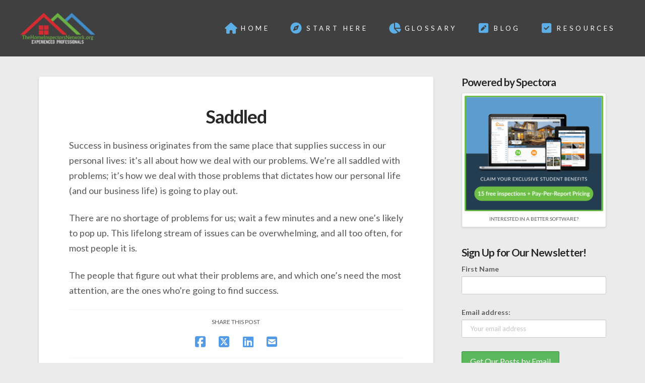

--- FILE ---
content_type: text/html; charset=UTF-8
request_url: https://www.thehomeinspectorsnetwork.org/saddled/
body_size: 85084
content:
<!DOCTYPE html>
<html class="no-js" lang="en-US">
<head>
<meta charset="UTF-8">
<meta name="viewport" content="width=device-width, initial-scale=1.0">
<link rel="pingback" href="https://www.thehomeinspectorsnetwork.org/xmlrpc.php">
<title>Saddled | The Home Inspectors Network</title>
<meta name='robots' content='max-image-preview:large' />
	<style>img:is([sizes="auto" i], [sizes^="auto," i]) { contain-intrinsic-size: 3000px 1500px }</style>
	<link rel="alternate" type="application/rss+xml" title="The Home Inspectors Network &raquo; Feed" href="https://www.thehomeinspectorsnetwork.org/feed/" />
<link rel="alternate" type="application/rss+xml" title="The Home Inspectors Network &raquo; Comments Feed" href="https://www.thehomeinspectorsnetwork.org/comments/feed/" />
<link rel="alternate" type="application/rss+xml" title="The Home Inspectors Network &raquo; Saddled Comments Feed" href="https://www.thehomeinspectorsnetwork.org/saddled/feed/" />
<script type="text/javascript">
/* <![CDATA[ */
window._wpemojiSettings = {"baseUrl":"https:\/\/s.w.org\/images\/core\/emoji\/15.1.0\/72x72\/","ext":".png","svgUrl":"https:\/\/s.w.org\/images\/core\/emoji\/15.1.0\/svg\/","svgExt":".svg","source":{"concatemoji":"https:\/\/www.thehomeinspectorsnetwork.org\/wp-includes\/js\/wp-emoji-release.min.js?ver=6.8.1"}};
/*! This file is auto-generated */
!function(i,n){var o,s,e;function c(e){try{var t={supportTests:e,timestamp:(new Date).valueOf()};sessionStorage.setItem(o,JSON.stringify(t))}catch(e){}}function p(e,t,n){e.clearRect(0,0,e.canvas.width,e.canvas.height),e.fillText(t,0,0);var t=new Uint32Array(e.getImageData(0,0,e.canvas.width,e.canvas.height).data),r=(e.clearRect(0,0,e.canvas.width,e.canvas.height),e.fillText(n,0,0),new Uint32Array(e.getImageData(0,0,e.canvas.width,e.canvas.height).data));return t.every(function(e,t){return e===r[t]})}function u(e,t,n){switch(t){case"flag":return n(e,"\ud83c\udff3\ufe0f\u200d\u26a7\ufe0f","\ud83c\udff3\ufe0f\u200b\u26a7\ufe0f")?!1:!n(e,"\ud83c\uddfa\ud83c\uddf3","\ud83c\uddfa\u200b\ud83c\uddf3")&&!n(e,"\ud83c\udff4\udb40\udc67\udb40\udc62\udb40\udc65\udb40\udc6e\udb40\udc67\udb40\udc7f","\ud83c\udff4\u200b\udb40\udc67\u200b\udb40\udc62\u200b\udb40\udc65\u200b\udb40\udc6e\u200b\udb40\udc67\u200b\udb40\udc7f");case"emoji":return!n(e,"\ud83d\udc26\u200d\ud83d\udd25","\ud83d\udc26\u200b\ud83d\udd25")}return!1}function f(e,t,n){var r="undefined"!=typeof WorkerGlobalScope&&self instanceof WorkerGlobalScope?new OffscreenCanvas(300,150):i.createElement("canvas"),a=r.getContext("2d",{willReadFrequently:!0}),o=(a.textBaseline="top",a.font="600 32px Arial",{});return e.forEach(function(e){o[e]=t(a,e,n)}),o}function t(e){var t=i.createElement("script");t.src=e,t.defer=!0,i.head.appendChild(t)}"undefined"!=typeof Promise&&(o="wpEmojiSettingsSupports",s=["flag","emoji"],n.supports={everything:!0,everythingExceptFlag:!0},e=new Promise(function(e){i.addEventListener("DOMContentLoaded",e,{once:!0})}),new Promise(function(t){var n=function(){try{var e=JSON.parse(sessionStorage.getItem(o));if("object"==typeof e&&"number"==typeof e.timestamp&&(new Date).valueOf()<e.timestamp+604800&&"object"==typeof e.supportTests)return e.supportTests}catch(e){}return null}();if(!n){if("undefined"!=typeof Worker&&"undefined"!=typeof OffscreenCanvas&&"undefined"!=typeof URL&&URL.createObjectURL&&"undefined"!=typeof Blob)try{var e="postMessage("+f.toString()+"("+[JSON.stringify(s),u.toString(),p.toString()].join(",")+"));",r=new Blob([e],{type:"text/javascript"}),a=new Worker(URL.createObjectURL(r),{name:"wpTestEmojiSupports"});return void(a.onmessage=function(e){c(n=e.data),a.terminate(),t(n)})}catch(e){}c(n=f(s,u,p))}t(n)}).then(function(e){for(var t in e)n.supports[t]=e[t],n.supports.everything=n.supports.everything&&n.supports[t],"flag"!==t&&(n.supports.everythingExceptFlag=n.supports.everythingExceptFlag&&n.supports[t]);n.supports.everythingExceptFlag=n.supports.everythingExceptFlag&&!n.supports.flag,n.DOMReady=!1,n.readyCallback=function(){n.DOMReady=!0}}).then(function(){return e}).then(function(){var e;n.supports.everything||(n.readyCallback(),(e=n.source||{}).concatemoji?t(e.concatemoji):e.wpemoji&&e.twemoji&&(t(e.twemoji),t(e.wpemoji)))}))}((window,document),window._wpemojiSettings);
/* ]]> */
</script>
<link rel='stylesheet' id='pmb_common-css' href='https://www.thehomeinspectorsnetwork.org/wp-content/plugins/print-my-blog/assets/styles/pmb-common.css?ver=1767304167' type='text/css' media='all' />
<style id='wp-emoji-styles-inline-css' type='text/css'>

	img.wp-smiley, img.emoji {
		display: inline !important;
		border: none !important;
		box-shadow: none !important;
		height: 1em !important;
		width: 1em !important;
		margin: 0 0.07em !important;
		vertical-align: -0.1em !important;
		background: none !important;
		padding: 0 !important;
	}
</style>
<link rel='stylesheet' id='wp-block-library-css' href='https://www.thehomeinspectorsnetwork.org/wp-includes/css/dist/block-library/style.min.css?ver=6.8.1' type='text/css' media='all' />
<style id='wp-block-library-theme-inline-css' type='text/css'>
.wp-block-audio :where(figcaption){color:#555;font-size:13px;text-align:center}.is-dark-theme .wp-block-audio :where(figcaption){color:#ffffffa6}.wp-block-audio{margin:0 0 1em}.wp-block-code{border:1px solid #ccc;border-radius:4px;font-family:Menlo,Consolas,monaco,monospace;padding:.8em 1em}.wp-block-embed :where(figcaption){color:#555;font-size:13px;text-align:center}.is-dark-theme .wp-block-embed :where(figcaption){color:#ffffffa6}.wp-block-embed{margin:0 0 1em}.blocks-gallery-caption{color:#555;font-size:13px;text-align:center}.is-dark-theme .blocks-gallery-caption{color:#ffffffa6}:root :where(.wp-block-image figcaption){color:#555;font-size:13px;text-align:center}.is-dark-theme :root :where(.wp-block-image figcaption){color:#ffffffa6}.wp-block-image{margin:0 0 1em}.wp-block-pullquote{border-bottom:4px solid;border-top:4px solid;color:currentColor;margin-bottom:1.75em}.wp-block-pullquote cite,.wp-block-pullquote footer,.wp-block-pullquote__citation{color:currentColor;font-size:.8125em;font-style:normal;text-transform:uppercase}.wp-block-quote{border-left:.25em solid;margin:0 0 1.75em;padding-left:1em}.wp-block-quote cite,.wp-block-quote footer{color:currentColor;font-size:.8125em;font-style:normal;position:relative}.wp-block-quote:where(.has-text-align-right){border-left:none;border-right:.25em solid;padding-left:0;padding-right:1em}.wp-block-quote:where(.has-text-align-center){border:none;padding-left:0}.wp-block-quote.is-large,.wp-block-quote.is-style-large,.wp-block-quote:where(.is-style-plain){border:none}.wp-block-search .wp-block-search__label{font-weight:700}.wp-block-search__button{border:1px solid #ccc;padding:.375em .625em}:where(.wp-block-group.has-background){padding:1.25em 2.375em}.wp-block-separator.has-css-opacity{opacity:.4}.wp-block-separator{border:none;border-bottom:2px solid;margin-left:auto;margin-right:auto}.wp-block-separator.has-alpha-channel-opacity{opacity:1}.wp-block-separator:not(.is-style-wide):not(.is-style-dots){width:100px}.wp-block-separator.has-background:not(.is-style-dots){border-bottom:none;height:1px}.wp-block-separator.has-background:not(.is-style-wide):not(.is-style-dots){height:2px}.wp-block-table{margin:0 0 1em}.wp-block-table td,.wp-block-table th{word-break:normal}.wp-block-table :where(figcaption){color:#555;font-size:13px;text-align:center}.is-dark-theme .wp-block-table :where(figcaption){color:#ffffffa6}.wp-block-video :where(figcaption){color:#555;font-size:13px;text-align:center}.is-dark-theme .wp-block-video :where(figcaption){color:#ffffffa6}.wp-block-video{margin:0 0 1em}:root :where(.wp-block-template-part.has-background){margin-bottom:0;margin-top:0;padding:1.25em 2.375em}
</style>
<style id='classic-theme-styles-inline-css' type='text/css'>
/*! This file is auto-generated */
.wp-block-button__link{color:#fff;background-color:#32373c;border-radius:9999px;box-shadow:none;text-decoration:none;padding:calc(.667em + 2px) calc(1.333em + 2px);font-size:1.125em}.wp-block-file__button{background:#32373c;color:#fff;text-decoration:none}
</style>
<link rel='stylesheet' id='pmb-select2-css' href='https://www.thehomeinspectorsnetwork.org/wp-content/plugins/print-my-blog/assets/styles/libs/select2.min.css?ver=4.0.6' type='text/css' media='all' />
<link rel='stylesheet' id='pmb-jquery-ui-css' href='https://www.thehomeinspectorsnetwork.org/wp-content/plugins/print-my-blog/assets/styles/libs/jquery-ui/jquery-ui.min.css?ver=1.11.4' type='text/css' media='all' />
<link rel='stylesheet' id='pmb-setup-page-css' href='https://www.thehomeinspectorsnetwork.org/wp-content/plugins/print-my-blog/assets/styles/setup-page.css?ver=1767304167' type='text/css' media='all' />
<style id='global-styles-inline-css' type='text/css'>
:root{--wp--preset--aspect-ratio--square: 1;--wp--preset--aspect-ratio--4-3: 4/3;--wp--preset--aspect-ratio--3-4: 3/4;--wp--preset--aspect-ratio--3-2: 3/2;--wp--preset--aspect-ratio--2-3: 2/3;--wp--preset--aspect-ratio--16-9: 16/9;--wp--preset--aspect-ratio--9-16: 9/16;--wp--preset--color--black: #000000;--wp--preset--color--cyan-bluish-gray: #abb8c3;--wp--preset--color--white: #ffffff;--wp--preset--color--pale-pink: #f78da7;--wp--preset--color--vivid-red: #cf2e2e;--wp--preset--color--luminous-vivid-orange: #ff6900;--wp--preset--color--luminous-vivid-amber: #fcb900;--wp--preset--color--light-green-cyan: #7bdcb5;--wp--preset--color--vivid-green-cyan: #00d084;--wp--preset--color--pale-cyan-blue: #8ed1fc;--wp--preset--color--vivid-cyan-blue: #0693e3;--wp--preset--color--vivid-purple: #9b51e0;--wp--preset--gradient--vivid-cyan-blue-to-vivid-purple: linear-gradient(135deg,rgba(6,147,227,1) 0%,rgb(155,81,224) 100%);--wp--preset--gradient--light-green-cyan-to-vivid-green-cyan: linear-gradient(135deg,rgb(122,220,180) 0%,rgb(0,208,130) 100%);--wp--preset--gradient--luminous-vivid-amber-to-luminous-vivid-orange: linear-gradient(135deg,rgba(252,185,0,1) 0%,rgba(255,105,0,1) 100%);--wp--preset--gradient--luminous-vivid-orange-to-vivid-red: linear-gradient(135deg,rgba(255,105,0,1) 0%,rgb(207,46,46) 100%);--wp--preset--gradient--very-light-gray-to-cyan-bluish-gray: linear-gradient(135deg,rgb(238,238,238) 0%,rgb(169,184,195) 100%);--wp--preset--gradient--cool-to-warm-spectrum: linear-gradient(135deg,rgb(74,234,220) 0%,rgb(151,120,209) 20%,rgb(207,42,186) 40%,rgb(238,44,130) 60%,rgb(251,105,98) 80%,rgb(254,248,76) 100%);--wp--preset--gradient--blush-light-purple: linear-gradient(135deg,rgb(255,206,236) 0%,rgb(152,150,240) 100%);--wp--preset--gradient--blush-bordeaux: linear-gradient(135deg,rgb(254,205,165) 0%,rgb(254,45,45) 50%,rgb(107,0,62) 100%);--wp--preset--gradient--luminous-dusk: linear-gradient(135deg,rgb(255,203,112) 0%,rgb(199,81,192) 50%,rgb(65,88,208) 100%);--wp--preset--gradient--pale-ocean: linear-gradient(135deg,rgb(255,245,203) 0%,rgb(182,227,212) 50%,rgb(51,167,181) 100%);--wp--preset--gradient--electric-grass: linear-gradient(135deg,rgb(202,248,128) 0%,rgb(113,206,126) 100%);--wp--preset--gradient--midnight: linear-gradient(135deg,rgb(2,3,129) 0%,rgb(40,116,252) 100%);--wp--preset--font-size--small: 13px;--wp--preset--font-size--medium: 20px;--wp--preset--font-size--large: 36px;--wp--preset--font-size--x-large: 42px;--wp--preset--spacing--20: 0.44rem;--wp--preset--spacing--30: 0.67rem;--wp--preset--spacing--40: 1rem;--wp--preset--spacing--50: 1.5rem;--wp--preset--spacing--60: 2.25rem;--wp--preset--spacing--70: 3.38rem;--wp--preset--spacing--80: 5.06rem;--wp--preset--shadow--natural: 6px 6px 9px rgba(0, 0, 0, 0.2);--wp--preset--shadow--deep: 12px 12px 50px rgba(0, 0, 0, 0.4);--wp--preset--shadow--sharp: 6px 6px 0px rgba(0, 0, 0, 0.2);--wp--preset--shadow--outlined: 6px 6px 0px -3px rgba(255, 255, 255, 1), 6px 6px rgba(0, 0, 0, 1);--wp--preset--shadow--crisp: 6px 6px 0px rgba(0, 0, 0, 1);}:where(.is-layout-flex){gap: 0.5em;}:where(.is-layout-grid){gap: 0.5em;}body .is-layout-flex{display: flex;}.is-layout-flex{flex-wrap: wrap;align-items: center;}.is-layout-flex > :is(*, div){margin: 0;}body .is-layout-grid{display: grid;}.is-layout-grid > :is(*, div){margin: 0;}:where(.wp-block-columns.is-layout-flex){gap: 2em;}:where(.wp-block-columns.is-layout-grid){gap: 2em;}:where(.wp-block-post-template.is-layout-flex){gap: 1.25em;}:where(.wp-block-post-template.is-layout-grid){gap: 1.25em;}.has-black-color{color: var(--wp--preset--color--black) !important;}.has-cyan-bluish-gray-color{color: var(--wp--preset--color--cyan-bluish-gray) !important;}.has-white-color{color: var(--wp--preset--color--white) !important;}.has-pale-pink-color{color: var(--wp--preset--color--pale-pink) !important;}.has-vivid-red-color{color: var(--wp--preset--color--vivid-red) !important;}.has-luminous-vivid-orange-color{color: var(--wp--preset--color--luminous-vivid-orange) !important;}.has-luminous-vivid-amber-color{color: var(--wp--preset--color--luminous-vivid-amber) !important;}.has-light-green-cyan-color{color: var(--wp--preset--color--light-green-cyan) !important;}.has-vivid-green-cyan-color{color: var(--wp--preset--color--vivid-green-cyan) !important;}.has-pale-cyan-blue-color{color: var(--wp--preset--color--pale-cyan-blue) !important;}.has-vivid-cyan-blue-color{color: var(--wp--preset--color--vivid-cyan-blue) !important;}.has-vivid-purple-color{color: var(--wp--preset--color--vivid-purple) !important;}.has-black-background-color{background-color: var(--wp--preset--color--black) !important;}.has-cyan-bluish-gray-background-color{background-color: var(--wp--preset--color--cyan-bluish-gray) !important;}.has-white-background-color{background-color: var(--wp--preset--color--white) !important;}.has-pale-pink-background-color{background-color: var(--wp--preset--color--pale-pink) !important;}.has-vivid-red-background-color{background-color: var(--wp--preset--color--vivid-red) !important;}.has-luminous-vivid-orange-background-color{background-color: var(--wp--preset--color--luminous-vivid-orange) !important;}.has-luminous-vivid-amber-background-color{background-color: var(--wp--preset--color--luminous-vivid-amber) !important;}.has-light-green-cyan-background-color{background-color: var(--wp--preset--color--light-green-cyan) !important;}.has-vivid-green-cyan-background-color{background-color: var(--wp--preset--color--vivid-green-cyan) !important;}.has-pale-cyan-blue-background-color{background-color: var(--wp--preset--color--pale-cyan-blue) !important;}.has-vivid-cyan-blue-background-color{background-color: var(--wp--preset--color--vivid-cyan-blue) !important;}.has-vivid-purple-background-color{background-color: var(--wp--preset--color--vivid-purple) !important;}.has-black-border-color{border-color: var(--wp--preset--color--black) !important;}.has-cyan-bluish-gray-border-color{border-color: var(--wp--preset--color--cyan-bluish-gray) !important;}.has-white-border-color{border-color: var(--wp--preset--color--white) !important;}.has-pale-pink-border-color{border-color: var(--wp--preset--color--pale-pink) !important;}.has-vivid-red-border-color{border-color: var(--wp--preset--color--vivid-red) !important;}.has-luminous-vivid-orange-border-color{border-color: var(--wp--preset--color--luminous-vivid-orange) !important;}.has-luminous-vivid-amber-border-color{border-color: var(--wp--preset--color--luminous-vivid-amber) !important;}.has-light-green-cyan-border-color{border-color: var(--wp--preset--color--light-green-cyan) !important;}.has-vivid-green-cyan-border-color{border-color: var(--wp--preset--color--vivid-green-cyan) !important;}.has-pale-cyan-blue-border-color{border-color: var(--wp--preset--color--pale-cyan-blue) !important;}.has-vivid-cyan-blue-border-color{border-color: var(--wp--preset--color--vivid-cyan-blue) !important;}.has-vivid-purple-border-color{border-color: var(--wp--preset--color--vivid-purple) !important;}.has-vivid-cyan-blue-to-vivid-purple-gradient-background{background: var(--wp--preset--gradient--vivid-cyan-blue-to-vivid-purple) !important;}.has-light-green-cyan-to-vivid-green-cyan-gradient-background{background: var(--wp--preset--gradient--light-green-cyan-to-vivid-green-cyan) !important;}.has-luminous-vivid-amber-to-luminous-vivid-orange-gradient-background{background: var(--wp--preset--gradient--luminous-vivid-amber-to-luminous-vivid-orange) !important;}.has-luminous-vivid-orange-to-vivid-red-gradient-background{background: var(--wp--preset--gradient--luminous-vivid-orange-to-vivid-red) !important;}.has-very-light-gray-to-cyan-bluish-gray-gradient-background{background: var(--wp--preset--gradient--very-light-gray-to-cyan-bluish-gray) !important;}.has-cool-to-warm-spectrum-gradient-background{background: var(--wp--preset--gradient--cool-to-warm-spectrum) !important;}.has-blush-light-purple-gradient-background{background: var(--wp--preset--gradient--blush-light-purple) !important;}.has-blush-bordeaux-gradient-background{background: var(--wp--preset--gradient--blush-bordeaux) !important;}.has-luminous-dusk-gradient-background{background: var(--wp--preset--gradient--luminous-dusk) !important;}.has-pale-ocean-gradient-background{background: var(--wp--preset--gradient--pale-ocean) !important;}.has-electric-grass-gradient-background{background: var(--wp--preset--gradient--electric-grass) !important;}.has-midnight-gradient-background{background: var(--wp--preset--gradient--midnight) !important;}.has-small-font-size{font-size: var(--wp--preset--font-size--small) !important;}.has-medium-font-size{font-size: var(--wp--preset--font-size--medium) !important;}.has-large-font-size{font-size: var(--wp--preset--font-size--large) !important;}.has-x-large-font-size{font-size: var(--wp--preset--font-size--x-large) !important;}
:where(.wp-block-post-template.is-layout-flex){gap: 1.25em;}:where(.wp-block-post-template.is-layout-grid){gap: 1.25em;}
:where(.wp-block-columns.is-layout-flex){gap: 2em;}:where(.wp-block-columns.is-layout-grid){gap: 2em;}
:root :where(.wp-block-pullquote){font-size: 1.5em;line-height: 1.6;}
</style>
<link rel='stylesheet' id='mc4wp-form-themes-css' href='https://www.thehomeinspectorsnetwork.org/wp-content/plugins/mailchimp-for-wp/assets/css/form-themes.css?ver=4.10.9' type='text/css' media='all' />
<link rel='stylesheet' id='x-stack-css' href='https://www.thehomeinspectorsnetwork.org/wp-content/themes/pro/framework/dist/css/site/stacks/integrity-light.css?ver=6.6.7' type='text/css' media='all' />
<link rel='stylesheet' id='x-child-css' href='https://www.thehomeinspectorsnetwork.org/wp-content/themes/pro-child/style.css?ver=6.6.7' type='text/css' media='all' />
<style id='cs-inline-css' type='text/css'>
@media (min-width:1200px){.x-hide-xl{display:none !important;}}@media (min-width:979px) and (max-width:1199px){.x-hide-lg{display:none !important;}}@media (min-width:767px) and (max-width:978px){.x-hide-md{display:none !important;}}@media (min-width:480px) and (max-width:766px){.x-hide-sm{display:none !important;}}@media (max-width:479px){.x-hide-xs{display:none !important;}} a,h1 a:hover,h2 a:hover,h3 a:hover,h4 a:hover,h5 a:hover,h6 a:hover,.x-breadcrumb-wrap a:hover,.widget ul li a:hover,.widget ol li a:hover,.widget.widget_text ul li a,.widget.widget_text ol li a,.widget_nav_menu .current-menu-item > a,.x-accordion-heading .x-accordion-toggle:hover,.x-comment-author a:hover,.x-comment-time:hover,.x-recent-posts a:hover .h-recent-posts{color:rgb(81,155,232);}a:hover,.widget.widget_text ul li a:hover,.widget.widget_text ol li a:hover,.x-twitter-widget ul li a:hover{color:hsl(211,98%,36%);}.rev_slider_wrapper,a.x-img-thumbnail:hover,.x-slider-container.below,.page-template-template-blank-3-php .x-slider-container.above,.page-template-template-blank-6-php .x-slider-container.above{border-color:rgb(81,155,232);}.entry-thumb:before,.x-pagination span.current,.woocommerce-pagination span[aria-current],.flex-direction-nav a,.flex-control-nav a:hover,.flex-control-nav a.flex-active,.mejs-time-current,.x-dropcap,.x-skill-bar .bar,.x-pricing-column.featured h2,.h-comments-title small,.x-entry-share .x-share:hover,.x-highlight,.x-recent-posts .x-recent-posts-img:after{background-color:rgb(81,155,232);}.x-nav-tabs > .active > a,.x-nav-tabs > .active > a:hover{box-shadow:inset 0 3px 0 0 rgb(81,155,232);}.x-main{width:calc(72% - 2.463055%);}.x-sidebar{width:calc(100% - 2.463055% - 72%);}.x-comment-author,.x-comment-time,.comment-form-author label,.comment-form-email label,.comment-form-url label,.comment-form-rating label,.comment-form-comment label,.widget_calendar #wp-calendar caption,.widget.widget_rss li .rsswidget{font-family:"Lato",sans-serif;font-weight:700;}.p-landmark-sub,.p-meta,input,button,select,textarea{font-family:"Lato",sans-serif;}.widget ul li a,.widget ol li a,.x-comment-time{color:hsl(0,0%,35%);}.widget_text ol li a,.widget_text ul li a{color:rgb(81,155,232);}.widget_text ol li a:hover,.widget_text ul li a:hover{color:hsl(211,98%,36%);}.comment-form-author label,.comment-form-email label,.comment-form-url label,.comment-form-rating label,.comment-form-comment label,.widget_calendar #wp-calendar th,.p-landmark-sub strong,.widget_tag_cloud .tagcloud a:hover,.widget_tag_cloud .tagcloud a:active,.entry-footer a:hover,.entry-footer a:active,.x-breadcrumbs .current,.x-comment-author,.x-comment-author a{color:#272727;}.widget_calendar #wp-calendar th{border-color:#272727;}.h-feature-headline span i{background-color:#272727;}@media (max-width:978.98px){}html{font-size:14px;}@media (min-width:479px){html{font-size:14px;}}@media (min-width:766px){html{font-size:14px;}}@media (min-width:978px){html{font-size:14px;}}@media (min-width:1199px){html{font-size:14px;}}body{font-style:normal;font-weight:400;color:hsl(0,0%,35%);background-color:rgb(235,235,235);}.w-b{font-weight:400 !important;}h1,h2,h3,h4,h5,h6,.h1,.h2,.h3,.h4,.h5,.h6,.x-text-headline{font-family:"Lato",sans-serif;font-style:normal;font-weight:700;}h1,.h1{letter-spacing:-0.035em;}h2,.h2{letter-spacing:-0.035em;}h3,.h3{letter-spacing:-0.035em;}h4,.h4{letter-spacing:-0.035em;}h5,.h5{letter-spacing:-0.035em;}h6,.h6{letter-spacing:-0.035em;}.w-h{font-weight:700 !important;}.x-container.width{width:88%;}.x-container.max{max-width:1200px;}.x-bar-content.x-container.width{flex-basis:88%;}.x-main.full{float:none;clear:both;display:block;width:auto;}@media (max-width:978.98px){.x-main.full,.x-main.left,.x-main.right,.x-sidebar.left,.x-sidebar.right{float:none;display:block;width:auto !important;}}.entry-header,.entry-content{font-size:1.3rem;}body,input,button,select,textarea{font-family:"Lato",sans-serif;}h1,h2,h3,h4,h5,h6,.h1,.h2,.h3,.h4,.h5,.h6,h1 a,h2 a,h3 a,h4 a,h5 a,h6 a,.h1 a,.h2 a,.h3 a,.h4 a,.h5 a,.h6 a,blockquote{color:#272727;}.cfc-h-tx{color:#272727 !important;}.cfc-h-bd{border-color:#272727 !important;}.cfc-h-bg{background-color:#272727 !important;}.cfc-b-tx{color:hsl(0,0%,35%) !important;}.cfc-b-bd{border-color:hsl(0,0%,35%) !important;}.cfc-b-bg{background-color:hsl(0,0%,35%) !important;}.x-btn,.button,[type="submit"]{color:#ffffff;border-color:rgb(81,155,232);background-color:rgb(81,155,232);text-shadow:0 0.075em 0.075em rgba(0,0,0,0.5);border-radius:0.25em;}.x-btn:hover,.button:hover,[type="submit"]:hover{color:#ffffff;border-color:rgb(10,108,209);background-color:rgb(10,108,209);text-shadow:0 0.075em 0.075em rgba(0,0,0,0.5);}.x-btn.x-btn-real,.x-btn.x-btn-real:hover{margin-bottom:0.25em;text-shadow:0 0.075em 0.075em rgba(0,0,0,0.65);}.x-btn.x-btn-real{box-shadow:0 0.25em 0 0 #a71000,0 4px 9px rgba(0,0,0,0.75);}.x-btn.x-btn-real:hover{box-shadow:0 0.25em 0 0 #a71000,0 4px 9px rgba(0,0,0,0.75);}.x-btn.x-btn-flat,.x-btn.x-btn-flat:hover{margin-bottom:0;text-shadow:0 0.075em 0.075em rgba(0,0,0,0.65);box-shadow:none;}.x-btn.x-btn-transparent,.x-btn.x-btn-transparent:hover{margin-bottom:0;border-width:3px;text-shadow:none;text-transform:uppercase;background-color:transparent;box-shadow:none;}.bg .mejs-container,.x-video .mejs-container{position:unset !important;} @font-face{font-family:'FontAwesomePro';font-style:normal;font-weight:900;font-display:block;src:url('https://www.thehomeinspectorsnetwork.org/wp-content/themes/pro/cornerstone/assets/fonts/fa-solid-900.woff2?ver=6.7.2') format('woff2'),url('https://www.thehomeinspectorsnetwork.org/wp-content/themes/pro/cornerstone/assets/fonts/fa-solid-900.ttf?ver=6.7.2') format('truetype');}[data-x-fa-pro-icon]{font-family:"FontAwesomePro" !important;}[data-x-fa-pro-icon]:before{content:attr(data-x-fa-pro-icon);}[data-x-icon],[data-x-icon-o],[data-x-icon-l],[data-x-icon-s],[data-x-icon-b],[data-x-icon-sr],[data-x-icon-ss],[data-x-icon-sl],[data-x-fa-pro-icon],[class*="cs-fa-"]{display:inline-flex;font-style:normal;font-weight:400;text-decoration:inherit;text-rendering:auto;-webkit-font-smoothing:antialiased;-moz-osx-font-smoothing:grayscale;}[data-x-icon].left,[data-x-icon-o].left,[data-x-icon-l].left,[data-x-icon-s].left,[data-x-icon-b].left,[data-x-icon-sr].left,[data-x-icon-ss].left,[data-x-icon-sl].left,[data-x-fa-pro-icon].left,[class*="cs-fa-"].left{margin-right:0.5em;}[data-x-icon].right,[data-x-icon-o].right,[data-x-icon-l].right,[data-x-icon-s].right,[data-x-icon-b].right,[data-x-icon-sr].right,[data-x-icon-ss].right,[data-x-icon-sl].right,[data-x-fa-pro-icon].right,[class*="cs-fa-"].right{margin-left:0.5em;}[data-x-icon]:before,[data-x-icon-o]:before,[data-x-icon-l]:before,[data-x-icon-s]:before,[data-x-icon-b]:before,[data-x-icon-sr]:before,[data-x-icon-ss]:before,[data-x-icon-sl]:before,[data-x-fa-pro-icon]:before,[class*="cs-fa-"]:before{line-height:1;}@font-face{font-family:'FontAwesome';font-style:normal;font-weight:900;font-display:block;src:url('https://www.thehomeinspectorsnetwork.org/wp-content/themes/pro/cornerstone/assets/fonts/fa-solid-900.woff2?ver=6.7.2') format('woff2'),url('https://www.thehomeinspectorsnetwork.org/wp-content/themes/pro/cornerstone/assets/fonts/fa-solid-900.ttf?ver=6.7.2') format('truetype');}[data-x-icon],[data-x-icon-s],[data-x-icon][class*="cs-fa-"]{font-family:"FontAwesome" !important;font-weight:900;}[data-x-icon]:before,[data-x-icon][class*="cs-fa-"]:before{content:attr(data-x-icon);}[data-x-icon-s]:before{content:attr(data-x-icon-s);}@font-face{font-family:'FontAwesomeRegular';font-style:normal;font-weight:400;font-display:block;src:url('https://www.thehomeinspectorsnetwork.org/wp-content/themes/pro/cornerstone/assets/fonts/fa-regular-400.woff2?ver=6.7.2') format('woff2'),url('https://www.thehomeinspectorsnetwork.org/wp-content/themes/pro/cornerstone/assets/fonts/fa-regular-400.ttf?ver=6.7.2') format('truetype');}@font-face{font-family:'FontAwesomePro';font-style:normal;font-weight:400;font-display:block;src:url('https://www.thehomeinspectorsnetwork.org/wp-content/themes/pro/cornerstone/assets/fonts/fa-regular-400.woff2?ver=6.7.2') format('woff2'),url('https://www.thehomeinspectorsnetwork.org/wp-content/themes/pro/cornerstone/assets/fonts/fa-regular-400.ttf?ver=6.7.2') format('truetype');}[data-x-icon-o]{font-family:"FontAwesomeRegular" !important;}[data-x-icon-o]:before{content:attr(data-x-icon-o);}@font-face{font-family:'FontAwesomeLight';font-style:normal;font-weight:300;font-display:block;src:url('https://www.thehomeinspectorsnetwork.org/wp-content/themes/pro/cornerstone/assets/fonts/fa-light-300.woff2?ver=6.7.2') format('woff2'),url('https://www.thehomeinspectorsnetwork.org/wp-content/themes/pro/cornerstone/assets/fonts/fa-light-300.ttf?ver=6.7.2') format('truetype');}@font-face{font-family:'FontAwesomePro';font-style:normal;font-weight:300;font-display:block;src:url('https://www.thehomeinspectorsnetwork.org/wp-content/themes/pro/cornerstone/assets/fonts/fa-light-300.woff2?ver=6.7.2') format('woff2'),url('https://www.thehomeinspectorsnetwork.org/wp-content/themes/pro/cornerstone/assets/fonts/fa-light-300.ttf?ver=6.7.2') format('truetype');}[data-x-icon-l]{font-family:"FontAwesomeLight" !important;font-weight:300;}[data-x-icon-l]:before{content:attr(data-x-icon-l);}@font-face{font-family:'FontAwesomeBrands';font-style:normal;font-weight:normal;font-display:block;src:url('https://www.thehomeinspectorsnetwork.org/wp-content/themes/pro/cornerstone/assets/fonts/fa-brands-400.woff2?ver=6.7.2') format('woff2'),url('https://www.thehomeinspectorsnetwork.org/wp-content/themes/pro/cornerstone/assets/fonts/fa-brands-400.ttf?ver=6.7.2') format('truetype');}[data-x-icon-b]{font-family:"FontAwesomeBrands" !important;}[data-x-icon-b]:before{content:attr(data-x-icon-b);}.widget.widget_rss li .rsswidget:before{content:"\f35d";padding-right:0.4em;font-family:"FontAwesome";} .mgu-0.x-bar{height:7em;border-top-width:0;border-right-width:0;border-bottom-width:0;border-left-width:0;font-size:16px;background-color:hsl(0,0%,25%);z-index:9999;}.mgu-0 .x-bar-content{display:flex;flex-direction:row;justify-content:space-between;align-items:center;flex-grow:0;flex-shrink:1;flex-basis:100%;height:7em;max-width:1200px;}.mgu-0.x-bar-outer-spacers:after,.mgu-0.x-bar-outer-spacers:before{flex-basis:2em;width:2em!important;height:2em;}.mgu-0.x-bar-space{font-size:16px;height:7em;}.mgu-1.x-bar-container{display:flex;flex-direction:row;justify-content:space-between;align-items:center;flex-grow:1;flex-shrink:0;flex-basis:0%;border-top-width:0;border-right-width:0;border-bottom-width:0;border-left-width:0;font-size:1em;z-index:1;}.mgu-2.x-image{font-size:1em;}.mgu-3{display:flex;flex-direction:row;justify-content:space-around;align-items:stretch;align-self:stretch;flex-grow:0;flex-shrink:1;flex-basis:auto;}.mgu-3 > li,.mgu-3 > li > a{flex-grow:0;flex-shrink:1;flex-basis:auto;}.mgu-4{font-size:1em;}.mgu-5{margin-top:0em;margin-right:-2.25em;margin-bottom:0em;margin-left:-2.25em;}.mgu-5 [data-x-toggle-collapse]{transition-duration:300ms;transition-timing-function:cubic-bezier(0.400,0.000,0.200,1.000);}.mgu-6 .x-dropdown {width:15em;font-size:16px;border-top-width:0;border-right-width:0;border-bottom-width:0;border-left-width:0;background-color:rgb(41,128,185);box-shadow:0em 0.5em 3em 0em rgba(0,0,0,0.25);transition-duration:500ms,500ms,0s;transition-timing-function:cubic-bezier(0.400,0.000,0.200,1.000);}.mgu-6 .x-dropdown:not(.x-active) {transition-delay:0s,0s,500ms;}.mgu-7.x-anchor .x-anchor-content {display:flex;flex-direction:row;justify-content:center;align-items:center;}.mgu-7 > .is-primary {width:100%;}.mgu-8.x-anchor {border-top-width:0;border-right-width:0;border-bottom-width:0;border-left-width:0;}.mgu-9.x-anchor .x-anchor-text-primary {font-family:inherit;font-style:normal;line-height:1;color:white;}.mgu-9.x-anchor .x-anchor-sub-indicator {font-size:1.25em;}.mgu-a.x-anchor {font-size:1.1em;}.mgu-a.x-anchor .x-anchor-content {padding-top:0.25em;padding-bottom:0.25em;}.mgu-a.x-anchor:hover,.mgu-a.x-anchor[class*="active"],[data-x-effect-provider*="colors"]:hover .mgu-a.x-anchor {background-color:rgba(41,128,185,0.1);}.mgu-a.x-anchor .x-anchor-text {margin-top:5px;margin-right:5px;margin-bottom:5px;margin-left:5px;}.mgu-a.x-anchor .x-anchor-text-primary {font-size:0.75em;font-weight:400;letter-spacing:0.35em;margin-right:calc(0.35em * -1);text-align:center;text-transform:uppercase;}.mgu-a.x-anchor .x-graphic-icon {color:hsl(204,74%,63%);}.mgu-a.x-anchor:hover .x-graphic-icon,.mgu-a.x-anchor[class*="active"] .x-graphic-icon,[data-x-effect-provider*="colors"]:hover .mgu-a.x-anchor .x-graphic-icon {color:rgba(41,128,185,0.5);}.mgu-a.x-anchor .x-anchor-sub-indicator {margin-top:5px;margin-right:5px;margin-bottom:5px;margin-left:5px;color:rgba(41,128,185,0.5);}.mgu-a > .is-primary {height:2px;color:hsl(204,64%,44%);transform-origin:50% 0%;}.mgu-b.x-anchor {background-color:transparent;}.mgu-b.x-anchor .x-graphic {margin-top:5px;margin-right:5px;margin-bottom:5px;margin-left:5px;}.mgu-c.x-anchor .x-anchor-content {padding-right:1em;padding-left:1em;}.mgu-d.x-anchor .x-graphic-icon {font-size:1.25em;}.mgu-e.x-anchor .x-graphic-icon {width:1em;border-top-width:0;border-right-width:0;border-bottom-width:0;border-left-width:0;height:1em;line-height:1em;background-color:transparent;}.mgu-g.x-anchor {border-top-width:2px;border-right-width:0px;border-bottom-width:0px;border-left-width:0px;border-top-style:solid;border-right-style:none;border-bottom-style:none;border-left-style:none;border-top-color:rgba(255,255,255,0.15);border-right-color:transparent;border-bottom-color:transparent;border-left-color:transparent;background-color:rgb(41,128,185);}.mgu-h.x-anchor {font-size:1em;}.mgu-h > .is-primary {height:100%;}.mgu-i.x-anchor .x-anchor-content {padding-top:1em;padding-bottom:1em;}.mgu-i.x-anchor .x-anchor-text {margin-top:4px;margin-right:auto;margin-bottom:4px;margin-left:4px;}.mgu-i.x-anchor .x-anchor-text-primary {font-size:0.875em;font-weight:700;letter-spacing:0.035em;margin-right:calc(0.035em * -1);}.mgu-i.x-anchor .x-anchor-sub-indicator {margin-top:0px;margin-right:4px;margin-bottom:0px;margin-left:auto;color:rgba(255,255,255,0.5);}.mgu-i > .is-primary {color:rgba(255,255,255,0.05);transform-origin:0% 50%;}.mgu-j.x-anchor .x-anchor-text-secondary {margin-top:0.5em;font-family:inherit;font-size:0.75em;font-style:normal;font-weight:700;line-height:1;letter-spacing:0.035em;margin-right:calc(0.035em * -1);color:rgba(255,255,255,0.5);}.mgu-k.x-anchor {width:3.5em;height:3.5em;border-top-left-radius:1em;border-top-right-radius:1em;border-bottom-right-radius:1em;border-bottom-left-radius:1em;}.mgu-k.x-anchor .x-anchor-content {padding-top:0.5em;padding-right:0.5em;padding-bottom:0.5em;padding-left:0.5em;}.mgu-k.x-anchor .x-graphic-icon {font-size:1.75em;color:rgb(41,128,185);}.mgu-k.x-anchor:hover .x-graphic-icon,.mgu-k.x-anchor[class*="active"] .x-graphic-icon,[data-x-effect-provider*="colors"]:hover .mgu-k.x-anchor .x-graphic-icon {color:white;}.mgu-k > .is-primary {border-top-left-radius:1em;border-top-right-radius:1em;border-bottom-right-radius:1em;border-bottom-left-radius:1em;color:rgb(41,128,185);transform-origin:50% 50%;}.mgu-k > .is-secondary {width:calc(100% - 6px);height:calc(100% - 6px);border-top-left-radius:0.85em;border-top-right-radius:0.85em;border-bottom-right-radius:0.85em;border-bottom-left-radius:0.85em;color:rgba(255,255,255,0.25);transform-origin:50% 50%;}.mgu-k:hover > .is-secondary ,[data-x-effect-provider*="particles"]:hover .mgu-k > .is-secondary {transition-delay:0.15s;}.mgu-l.x-anchor .x-toggle {color:#2980b9;}.mgu-l.x-anchor:hover .x-toggle,.mgu-l.x-anchor[class*="active"] .x-toggle,[data-x-effect-provider*="colors"]:hover .mgu-l.x-anchor .x-toggle {color:white;}.mgu-l.x-anchor .x-toggle-more-h,.mgu-l.x-anchor .x-toggle-more-v {margin-top:1.75em;margin-right:1.75em;margin-bottom:1.75em;margin-left:1.75em;font-size:0.375em;}.mgu-l.x-anchor .x-toggle-more-1 {transform:translate3d(-1.75em,0,0);}.mgu-l.x-anchor .x-toggle-more-3 {transform:translate3d(1.75em,0,0);}.mgu-m.x-anchor .x-anchor-content {padding-right:2.25em;padding-left:2.25em;}.mgu-m.x-anchor .x-graphic {margin-top:4px;margin-right:4px;margin-bottom:4px;margin-left:4px;}.mgu-m.x-anchor .x-graphic-icon {color:rgba(255,255,255,0.5);}.mgu-n.x-anchor {background-color:rgba(0,0,0,0.25);}.mgu-o{font-size:16px;transition-duration:500ms;}.mgu-o .x-off-canvas-bg{background-color:rgba(22,37,54,0.95);transition-duration:500ms;transition-timing-function:cubic-bezier(0.400,0.000,0.200,1.000);}.mgu-o .x-off-canvas-close{width:calc(1em * 1.5);height:calc(1em * 1.5);font-size:1.5em;color:rgba(255,255,255,0.25);transition-duration:0.3s,500ms,500ms;transition-timing-function:ease-in-out,cubic-bezier(0.400,0.000,0.200,1.000),cubic-bezier(0.400,0.000,0.200,1.000);}.mgu-o .x-off-canvas-close:focus,.mgu-o .x-off-canvas-close:hover{color:white;}.mgu-o .x-off-canvas-content{max-width:400px;padding-top:calc(1.5em * 1.5);padding-right:calc(1.5em * 1.5);padding-bottom:calc(1.5em * 1.5);padding-left:calc(1.5em * 1.5);border-top-width:0;border-right-width:0;border-bottom-width:0;border-left-width:0;background-color:rgb(41,128,185);box-shadow:0em 0.5em 3em 0em rgba(0,0,0,0.25);transition-duration:500ms;transition-timing-function:cubic-bezier(0.400,0.000,0.200,1.000);}  .mid-0.x-bar{height:auto;padding-top:4em;padding-right:7vw;padding-bottom:4em;padding-left:7vw;border-top-width:0;border-right-width:0;border-bottom-width:0;border-left-width:0;font-size:16px;background-color:#222222;box-shadow:0em 0.15em 2em rgba(0,0,0,0.15);}.mid-0 .x-bar-content{display:flex;align-items:center;flex-grow:0;flex-shrink:1;flex-basis:100%;height:auto;}.mid-0.x-bar-outer-spacers:after,.mid-0.x-bar-outer-spacers:before{flex-basis:0em;width:0em!important;height:0em;}.mid-0.x-bar-space{font-size:16px;}.mid-1.x-bar{z-index:10;}.mid-1 .x-bar-content{flex-direction:row-reverse;justify-content:space-between;}.mid-2.x-bar{z-index:9999;}.mid-2 .x-bar-content{flex-direction:column;justify-content:center;}.mid-3.x-bar-container{display:flex;flex-direction:row;align-items:center;flex-grow:0;flex-basis:auto;border-top-width:0;border-right-width:0;border-bottom-width:0;border-left-width:0;font-size:1em;z-index:1;}.mid-4.x-bar-container{justify-content:space-between;}.mid-5.x-bar-container{flex-shrink:0;}.mid-8.x-bar-container{margin-top:0em;margin-right:auto;margin-bottom:0em;margin-left:1em;padding-top:0px;padding-right:0px;padding-bottom:0px;padding-left:100px;}.mid-9.x-bar-container{flex-shrink:1;}.mid-a.x-bar-container{justify-content:center;}.mid-b.x-bar-container{margin-top:0.5em;margin-right:0em;margin-bottom:1.25em;margin-left:0em;}.mid-c.x-image{font-size:1em;border-top-width:0;border-right-width:0;border-bottom-width:0;border-left-width:0;background-color:transparent;}.mid-e.x-anchor {border-top-width:0;border-right-width:0;border-bottom-width:0;border-left-width:0;font-size:1em;background-color:transparent;}.mid-e.x-anchor .x-anchor-content {display:flex;flex-direction:row;justify-content:center;align-items:center;}.mid-f.x-anchor {border-top-left-radius:0.25em;border-top-right-radius:0.25em;border-bottom-right-radius:0.25em;border-bottom-left-radius:0.25em;}.mid-f.x-anchor .x-anchor-content {padding-top:0.25em;padding-right:0.25em;padding-bottom:0.25em;padding-left:0.25em;}.mid-f.x-anchor .x-graphic-icon {color:white;}.mid-f > .is-primary {border-top-left-radius:0.25em;border-top-right-radius:0.25em;border-bottom-right-radius:0.25em;border-bottom-left-radius:0.25em;color:rgb(81,155,232);transform-origin:50% 50%;}.mid-g.x-anchor .x-graphic {margin-top:4px;margin-right:4px;margin-bottom:4px;margin-left:4px;}.mid-g.x-anchor .x-graphic-icon {font-size:1.25em;width:1em;border-top-width:0;border-right-width:0;border-bottom-width:0;border-left-width:0;height:1em;line-height:1em;background-color:transparent;}.mid-g > .is-primary {width:100%;height:100%;}.mid-h.x-anchor {margin-top:0em;margin-right:0.25em;margin-bottom:0em;margin-left:0.5em;}.mid-i.x-anchor .x-anchor-text {margin-top:4px;margin-right:4px;margin-bottom:4px;margin-left:4px;}.mid-i.x-anchor .x-anchor-text-primary {font-family:inherit;font-size:1em;font-style:normal;line-height:1;text-transform:uppercase;color:white;}.mid-i.x-anchor .x-anchor-sub-indicator {color:rgba(255,255,255,0.5);}.mid-j.x-anchor .x-anchor-content {padding-top:0.5em;padding-right:0.5em;padding-bottom:0.5em;padding-left:0.5em;}.mid-j.x-anchor .x-anchor-text-primary {font-weight:400;letter-spacing:0.25em;margin-right:calc(0.25em * -1);}.mid-j.x-anchor:hover .x-anchor-text-primary,.mid-j.x-anchor[class*="active"] .x-anchor-text-primary,[data-x-effect-provider*="colors"]:hover .mid-j.x-anchor .x-anchor-text-primary {color:rgb(81,155,232);}.mid-j.x-anchor .x-graphic-icon {color:rgb(81,155,232);}.mid-j.x-anchor .x-anchor-sub-indicator {font-size:1em;}.mid-j > .is-primary {transform-origin:50% 0%;}.mid-k > .is-primary {color:rgba(4,206,218,0.1);}.mid-l.x-anchor {width:100%;}.mid-l.x-anchor .x-anchor-content {padding-top:1.25em;padding-right:1.25em;padding-bottom:1.25em;padding-left:1.25em;}.mid-l.x-anchor:hover,.mid-l.x-anchor[class*="active"],[data-x-effect-provider*="colors"]:hover .mid-l.x-anchor {background-color:rgba(255,255,255,0.05);}.mid-l.x-anchor .x-anchor-text-primary {font-weight:700;letter-spacing:0.125em;margin-right:calc(0.125em * -1);}.mid-l.x-anchor .x-anchor-sub-indicator {margin-top:0px;margin-right:4px;margin-bottom:0px;margin-left:auto;font-size:1.5em;}.mid-m > .is-primary {color:rgba(81,155,232,0.1);}.mid-n{font-size:1em;display:flex;flex-direction:row;justify-content:center;align-items:stretch;flex-wrap:wrap;align-content:stretch;align-self:stretch;flex-grow:0;flex-shrink:1;flex-basis:auto;}.mid-n > li,.mid-n > li > a{flex-grow:0;flex-shrink:1;flex-basis:auto;}.mid-o .x-dropdown {width:18em;font-size:12px;border-top-width:0;border-right-width:0;border-bottom-width:0;border-left-width:0;background-color:#252525;box-shadow:0em 0.15em 2em 0em rgba(0,0,0,0.15);transition-duration:500ms,500ms,0s;transition-timing-function:cubic-bezier(0.400,0.000,0.200,1.000);}.mid-o .x-dropdown:not(.x-active) {transition-delay:0s,0s,500ms;} .socialHome{border:0px;padding:5px;}.socialHome a{background-color:rgba(255,255,255,0.7) !important;color:#000 !important;}.socialHome a:hover{background-color:rgba(107,176,66,0.75) !important;color:#000 !important;}.socialHome p{display:none;}.entry-title{font-size:200%;}.socialSize{font-size:2em;}.block-right{width:25% !important;}.wp-block-search__label{font-size:150%;font-family:"Lato",sans-serif;font-style:normal;font-weight:700;color:#272727;}
</style>
<script type="text/javascript" src="https://www.thehomeinspectorsnetwork.org/wp-includes/js/jquery/jquery.min.js?ver=3.7.1" id="jquery-core-js"></script>
<script type="text/javascript" src="https://www.thehomeinspectorsnetwork.org/wp-includes/js/jquery/jquery-migrate.min.js?ver=3.4.1" id="jquery-migrate-js"></script>
<link rel="https://api.w.org/" href="https://www.thehomeinspectorsnetwork.org/wp-json/" /><link rel="alternate" title="JSON" type="application/json" href="https://www.thehomeinspectorsnetwork.org/wp-json/wp/v2/posts/5035" /><link rel="canonical" href="https://www.thehomeinspectorsnetwork.org/saddled/" />
<link rel='shortlink' href='https://www.thehomeinspectorsnetwork.org/?p=5035' />
<link rel="alternate" title="oEmbed (JSON)" type="application/json+oembed" href="https://www.thehomeinspectorsnetwork.org/wp-json/oembed/1.0/embed?url=https%3A%2F%2Fwww.thehomeinspectorsnetwork.org%2Fsaddled%2F" />
<link rel="alternate" title="oEmbed (XML)" type="text/xml+oembed" href="https://www.thehomeinspectorsnetwork.org/wp-json/oembed/1.0/embed?url=https%3A%2F%2Fwww.thehomeinspectorsnetwork.org%2Fsaddled%2F&#038;format=xml" />
<link rel="icon" href="https://www.thehomeinspectorsnetwork.org/wp-content/uploads/cropped-THIN-Small-Logo-32x32.png" sizes="32x32" />
<link rel="icon" href="https://www.thehomeinspectorsnetwork.org/wp-content/uploads/cropped-THIN-Small-Logo-192x192.png" sizes="192x192" />
<link rel="apple-touch-icon" href="https://www.thehomeinspectorsnetwork.org/wp-content/uploads/cropped-THIN-Small-Logo-180x180.png" />
<meta name="msapplication-TileImage" content="https://www.thehomeinspectorsnetwork.org/wp-content/uploads/cropped-THIN-Small-Logo-270x270.png" />
		<style type="text/css" id="wp-custom-css">
			h1 {
text-align: center;
}		</style>
		
<!-- Google Analytics -->
<script>
    (function(i,s,o,g,r,a,m){i['GoogleAnalyticsObject']=r;i[r]=i[r]||function(){
    (i[r].q=i[r].q||[]).push(arguments)},i[r].l=1*new Date();a=s.createElement(o),
    m=s.getElementsByTagName(o)[0];a.async=1;a.src=g;m.parentNode.insertBefore(a,m)
    })(window,document,'script','https://www.google-analytics.com/analytics.js','ga');

    ga('create', 'UA-93085248-1', 'auto');
    ga('send', 'pageview');
</script>
<!-- End Google Analytics -->

<link rel="stylesheet" href="//fonts.googleapis.com/css?family=Lato:400,400i,700,700i&#038;subset=latin,latin-ext&#038;display=auto" type="text/css" media="all" crossorigin="anonymous" data-x-google-fonts/></head>
<body class="wp-singular post-template-default single single-post postid-5035 single-format-standard wp-theme-pro wp-child-theme-pro-child x-integrity x-integrity-light x-child-theme-active x-full-width-layout-active x-content-sidebar-active x-post-meta-disabled pro-v6_6_7">

  
  
  <div id="x-root" class="x-root">

    
    <div id="x-site" class="x-site site">

      <header class="x-masthead" role="banner">
        <div class="x-bar x-bar-top x-bar-h x-bar-relative x-bar-outer-spacers e606-e1 mgu-0" data-x-bar="{&quot;id&quot;:&quot;e606-e1&quot;,&quot;region&quot;:&quot;top&quot;,&quot;height&quot;:&quot;7em&quot;}"><div class="e606-e1 x-bar-content"><div class="x-bar-container e606-e2 mgu-1"><span class="x-image e606-e3 mgu-2 x-image-preserve-ratio" style="height: 100%; max-height: 90px;"><img src="https://www.thehomeinspectorsnetwork.org/wp-content/uploads/LOGO-brighter.png" width="150" height="90" alt="Image" loading="lazy"></span><ul class="x-menu-first-level x-menu x-menu-inline x-hide-md x-hide-sm x-hide-xs e606-e4 mgu-3 mgu-4 mgu-6" data-x-hoverintent="{&quot;interval&quot;:50,&quot;timeout&quot;:500,&quot;sensitivity&quot;:9}"><li class="menu-item menu-item-type-post_type menu-item-object-page menu-item-home menu-item-607" id="menu-item-607"><a class="x-anchor x-anchor-menu-item has-graphic has-particle mgu-7 mgu-8 mgu-9 mgu-a mgu-b mgu-c mgu-d mgu-e mgu-f" tabindex="0" href="https://www.thehomeinspectorsnetwork.org/"><span class="x-particle is-primary" data-x-particle="scale-x inside-t_c" aria-hidden="true"><span style=""></span></span><div class="x-anchor-content"><span class="x-graphic" aria-hidden="true"><i class="x-icon x-graphic-child x-graphic-icon x-graphic-primary" aria-hidden="true" data-x-icon-s="&#xf015;"></i></span><div class="x-anchor-text"><span class="x-anchor-text-primary">Home</span></div><i class="x-anchor-sub-indicator" data-x-skip-scroll="true" aria-hidden="true" data-x-icon-s="&#xf107;"></i></div></a></li><li class="menu-item menu-item-type-post_type menu-item-object-page menu-item-608" id="menu-item-608"><a class="x-anchor x-anchor-menu-item has-graphic has-particle mgu-7 mgu-8 mgu-9 mgu-a mgu-b mgu-c mgu-d mgu-e mgu-f" tabindex="0" href="https://www.thehomeinspectorsnetwork.org/start-here/"><span class="x-particle is-primary" data-x-particle="scale-x inside-t_c" aria-hidden="true"><span style=""></span></span><div class="x-anchor-content"><span class="x-graphic" aria-hidden="true"><i class="x-icon x-graphic-child x-graphic-icon x-graphic-primary" aria-hidden="true" data-x-icon-s="&#xf14e;"></i></span><div class="x-anchor-text"><span class="x-anchor-text-primary">Start Here</span></div><i class="x-anchor-sub-indicator" data-x-skip-scroll="true" aria-hidden="true" data-x-icon-s="&#xf107;"></i></div></a></li><li class="menu-item menu-item-type-post_type menu-item-object-page menu-item-611" id="menu-item-611"><a class="x-anchor x-anchor-menu-item has-graphic has-particle mgu-7 mgu-8 mgu-9 mgu-a mgu-b mgu-c mgu-d mgu-e mgu-f" tabindex="0" href="https://www.thehomeinspectorsnetwork.org/glossary/"><span class="x-particle is-primary" data-x-particle="scale-x inside-t_c" aria-hidden="true"><span style=""></span></span><div class="x-anchor-content"><span class="x-graphic" aria-hidden="true"><i class="x-icon x-graphic-child x-graphic-icon x-graphic-primary" aria-hidden="true" data-x-icon-s="&#xf200;"></i></span><div class="x-anchor-text"><span class="x-anchor-text-primary">Glossary</span></div><i class="x-anchor-sub-indicator" data-x-skip-scroll="true" aria-hidden="true" data-x-icon-s="&#xf107;"></i></div></a></li><li class="menu-item menu-item-type-post_type menu-item-object-page current_page_parent menu-item-610" id="menu-item-610"><a class="x-anchor x-anchor-menu-item has-graphic has-particle mgu-7 mgu-8 mgu-9 mgu-a mgu-b mgu-c mgu-d mgu-e mgu-f" tabindex="0" href="https://www.thehomeinspectorsnetwork.org/blog/"><span class="x-particle is-primary" data-x-particle="scale-x inside-t_c" aria-hidden="true"><span style=""></span></span><div class="x-anchor-content"><span class="x-graphic" aria-hidden="true"><i class="x-icon x-graphic-child x-graphic-icon x-graphic-primary" aria-hidden="true" data-x-icon-s="&#xf14b;"></i></span><div class="x-anchor-text"><span class="x-anchor-text-primary">Blog</span></div><i class="x-anchor-sub-indicator" data-x-skip-scroll="true" aria-hidden="true" data-x-icon-s="&#xf107;"></i></div></a></li><li class="menu-item menu-item-type-post_type menu-item-object-page menu-item-1046" id="menu-item-1046"><a class="x-anchor x-anchor-menu-item has-graphic has-particle mgu-7 mgu-8 mgu-9 mgu-a mgu-b mgu-c mgu-d mgu-e mgu-f" tabindex="0" href="https://www.thehomeinspectorsnetwork.org/resources/"><span class="x-particle is-primary" data-x-particle="scale-x inside-t_c" aria-hidden="true"><span style=""></span></span><div class="x-anchor-content"><span class="x-graphic" aria-hidden="true"><i class="x-icon x-graphic-child x-graphic-icon x-graphic-primary" aria-hidden="true" data-x-icon-s="&#xf14a;"></i></span><div class="x-anchor-text"><span class="x-anchor-text-primary">Resources</span></div><i class="x-anchor-sub-indicator" data-x-skip-scroll="true" aria-hidden="true" data-x-icon-s="&#xf107;"></i></div></a></li></ul><div class="x-anchor x-anchor-toggle has-graphic has-particle x-hide-lg x-hide-xl mgu-7 mgu-8 mgu-b mgu-e mgu-h mgu-k mgu-l e606-e5" tabindex="0" role="button" data-x-toggle="1" data-x-toggleable="e606-e5" data-x-toggle-overlay="1" aria-controls="e606-e5-off-canvas" aria-expanded="false" aria-haspopup="true" aria-label="Toggle Off Canvas Content"><span class="x-particle is-primary" data-x-particle="scale-x_y inside-c_c" aria-hidden="true"><span style=""></span></span><span class="x-particle is-secondary" data-x-particle="scale-x_y inside-c_c" aria-hidden="true"><span style=""></span></span><div class="x-anchor-content"><span class="x-graphic" aria-hidden="true">
<span class="x-toggle x-toggle-more-h x-graphic-child x-graphic-toggle" aria-hidden="true">

  
    <span class="x-toggle-more-1" data-x-toggle-anim="x-more-1-1"></span>
    <span class="x-toggle-more-2" data-x-toggle-anim="x-more-2-1"></span>
    <span class="x-toggle-more-3" data-x-toggle-anim="x-more-3-1"></span>

  
</span></span></div></div></div></div></div>      </header>

  <div class="x-container max width offset">
    <div class="x-main left" role="main">

              
<article id="post-5035" class="post-5035 post type-post status-publish format-standard hentry category-education no-post-thumbnail">
  <div class="entry-featured">
      </div>
  <div class="entry-wrap">
    
<header class="entry-header">
    <h1 class="entry-title">Saddled</h1>
    </header>    


<div class="entry-content content">


  


<p>Success in business originates from the same place that supplies success in our personal lives: it&#8217;s all about how we deal with our problems. We&#8217;re all saddled with problems; it&#8217;s how we deal with those problems that dictates how our personal life (and our business life) is going to play out.</p>



<p>There are no shortage of problems for us; wait a few minutes and a new one&#8217;s likely to pop up. This lifelong stream of issues can be overwhelming, and all too often, for most people it is.</p>



<p>The people that figure out what their problems are, and which one&#8217;s need the most attention, are the ones who&#8217;re going to find success.</p>



<p></p>




<div  class="x-entry-share" ><p>Share this Post</p><div class="x-share-options"><a href="#share" data-x-element="extra" data-x-params="{&quot;type&quot;:&quot;tooltip&quot;,&quot;trigger&quot;:&quot;hover&quot;,&quot;placement&quot;:&quot;bottom&quot;,&quot;title&quot;:&quot;&quot;,&quot;content&quot;:&quot;&quot;}" class="x-share" title="Share on Facebook" onclick="window.open('http://www.facebook.com/sharer.php?u=https%3A%2F%2Fwww.thehomeinspectorsnetwork.org%2Fsaddled%2F&amp;t=Saddled', 'popupFacebook', 'width=650, height=270, resizable=0, toolbar=0, menubar=0, status=0, location=0, scrollbars=0'); return false;"><i class="x-icon-facebook-square" data-x-icon-b="&#xf082;"></i></a><a href="#share" data-x-element="extra" data-x-params="{&quot;type&quot;:&quot;tooltip&quot;,&quot;trigger&quot;:&quot;hover&quot;,&quot;placement&quot;:&quot;bottom&quot;,&quot;title&quot;:&quot;&quot;,&quot;content&quot;:&quot;&quot;}" class="x-share" title="Share on X" onclick="window.open('https://twitter.com/intent/tweet?text=Saddled&amp;url=https%3A%2F%2Fwww.thehomeinspectorsnetwork.org%2Fsaddled%2F', 'popupTwitter', 'width=500, height=370, resizable=0, toolbar=0, menubar=0, status=0, location=0, scrollbars=0'); return false;"><i class="x-icon-twitter-square" data-x-icon-b="&#xe61a;"></i></a><a href="#share" data-x-element="extra" data-x-params="{&quot;type&quot;:&quot;tooltip&quot;,&quot;trigger&quot;:&quot;hover&quot;,&quot;placement&quot;:&quot;bottom&quot;,&quot;title&quot;:&quot;&quot;,&quot;content&quot;:&quot;&quot;}" class="x-share" title="Share on LinkedIn" onclick="window.open('http://www.linkedin.com/shareArticle?mini=true&amp;url=https%3A%2F%2Fwww.thehomeinspectorsnetwork.org%2Fsaddled%2F&amp;title=Saddled&amp;summary=Success+in+business+originates+from+the+same+place+that+supplies+success+in+our+personal+lives%3A+it%27s+all+about+how+we+deal+with+our+problems.+We%27re+all+saddled+with+problems%3B+it%27s+how+we+deal+with+those+problems+that+dictates+how+our+personal+life+%28and+our+business+life%29+is+going+to+play+out.+There+are+no+shortage+of+problems+for+us%3B+wait+...+%3Cdiv%3E%3Ca+href%3D%22https%3A%2F%2Fwww.thehomeinspectorsnetwork.org%2Fsaddled%2F%22+class%3D%22more-link%22%3ERead+More%3C%2Fa%3E%3C%2Fdiv%3E&amp;source=The+Home+Inspectors+Network', 'popupLinkedIn', 'width=610, height=480, resizable=0, toolbar=0, menubar=0, status=0, location=0, scrollbars=0'); return false;"><i class="x-icon-linkedin-square" data-x-icon-b="&#xf08c;"></i></a><a href="mailto:?subject=Saddled&amp;body=Hey, thought you might enjoy this! Check it out when you have a chance: https://www.thehomeinspectorsnetwork.org/saddled/" data-x-element="extra" data-x-params="{&quot;type&quot;:&quot;tooltip&quot;,&quot;trigger&quot;:&quot;hover&quot;,&quot;placement&quot;:&quot;bottom&quot;,&quot;title&quot;:&quot;&quot;,&quot;content&quot;:&quot;&quot;}" class="x-share email" title="Share via Email"><span><i class="x-icon-envelope-square" data-x-icon-s="&#xf199;"></i></span></a></div></div>
  

</div>

  </div>
  
</article>        
      
    </div>

          

  <aside class="x-sidebar right" role="complementary">
          <div id="media_image-4" class="widget widget_media_image"><h4 class="h-widget">Powered by Spectora</h4><div style="width: 310px" class="wp-caption alignnone"><a href="https://www.spectora.com/aia" target="_blank"><img width="300" height="250" src="https://www.thehomeinspectorsnetwork.org/wp-content/uploads/spectora-III-300x250.png" class="image wp-image-9949  attachment-medium size-medium" alt="Link for Spectora Software New User Offer" style="max-width: 100%; height: auto;" title="Powered by Spectora" decoding="async" loading="lazy" srcset="https://www.thehomeinspectorsnetwork.org/wp-content/uploads/spectora-III-300x250.png 300w, https://www.thehomeinspectorsnetwork.org/wp-content/uploads/spectora-III-1024x853.png 1024w, https://www.thehomeinspectorsnetwork.org/wp-content/uploads/spectora-III-768x639.png 768w, https://www.thehomeinspectorsnetwork.org/wp-content/uploads/spectora-III-100x83.png 100w, https://www.thehomeinspectorsnetwork.org/wp-content/uploads/spectora-III-862x718.png 862w, https://www.thehomeinspectorsnetwork.org/wp-content/uploads/spectora-III.png 1135w" sizes="auto, (max-width: 300px) 100vw, 300px" /></a><p class="wp-caption-text">Interested in a Better Software?</p></div></div><div id="text-2" class="widget widget_text"><h4 class="h-widget">Sign Up for Our Newsletter!</h4>			<div class="textwidget"><script>(function() {
	window.mc4wp = window.mc4wp || {
		listeners: [],
		forms: {
			on: function(evt, cb) {
				window.mc4wp.listeners.push(
					{
						event   : evt,
						callback: cb
					}
				);
			}
		}
	}
})();
</script><!-- Mailchimp for WordPress v4.10.9 - https://wordpress.org/plugins/mailchimp-for-wp/ --><form id="mc4wp-form-1" class="mc4wp-form mc4wp-form-715 mc4wp-form-theme mc4wp-form-theme-green" method="post" data-id="715" data-name="Email Sign-Up" ><div class="mc4wp-form-fields"><p>
    <label>First Name</label>
    <input name="FNAME" required="" type="text">
</p>
<p>
	<label>Email address: </label>
	<input type="email" name="EMAIL" placeholder="Your email address" required />
</p>

<p>
	<input type="submit" value="Get Our Posts by Email" />
</p></div><label style="display: none !important;">Leave this field empty if you're human: <input type="text" name="_mc4wp_honeypot" value="" tabindex="-1" autocomplete="off" /></label><input type="hidden" name="_mc4wp_timestamp" value="1768725815" /><input type="hidden" name="_mc4wp_form_id" value="715" /><input type="hidden" name="_mc4wp_form_element_id" value="mc4wp-form-1" /><div class="mc4wp-response"></div></form><!-- / Mailchimp for WordPress Plugin -->
</div>
		</div><div id="media_image-3" class="widget widget_media_image"><h4 class="h-widget">Looking for Education?</h4><div style="width: 310px" class="wp-caption alignnone"><a href="https://www.thehomeinspectorsnetwork.org/ce/" target="_blank"><img width="300" height="203" src="https://www.thehomeinspectorsnetwork.org/wp-content/uploads/louisiana-TM-outlined-300x203.png" class="image wp-image-9950  attachment-medium size-medium" alt="Link to American Inspection Academy classes" style="max-width: 100%; height: auto;" title="Looking for Education?" decoding="async" loading="lazy" srcset="https://www.thehomeinspectorsnetwork.org/wp-content/uploads/louisiana-TM-outlined-300x203.png 300w, https://www.thehomeinspectorsnetwork.org/wp-content/uploads/louisiana-TM-outlined-768x520.png 768w, https://www.thehomeinspectorsnetwork.org/wp-content/uploads/louisiana-TM-outlined-100x68.png 100w, https://www.thehomeinspectorsnetwork.org/wp-content/uploads/louisiana-TM-outlined-862x584.png 862w, https://www.thehomeinspectorsnetwork.org/wp-content/uploads/louisiana-TM-outlined.png 923w" sizes="auto, (max-width: 300px) 100vw, 300px" /></a><p class="wp-caption-text">Professional Education for Professional Inspectors</p></div></div>
		<div id="recent-posts-2" class="widget widget_recent_entries">
		<h4 class="h-widget">Recent Posts</h4>
		<ul>
											<li>
					<a href="https://www.thehomeinspectorsnetwork.org/quality/">Is There a Market for Quality?</a>
											<span class="post-date">2026.01.16</span>
									</li>
											<li>
					<a href="https://www.thehomeinspectorsnetwork.org/accordingly/">Plan Accordingly</a>
											<span class="post-date">2026.01.10</span>
									</li>
											<li>
					<a href="https://www.thehomeinspectorsnetwork.org/walking-the-line/">Walking the Line</a>
											<span class="post-date">2026.01.02</span>
									</li>
											<li>
					<a href="https://www.thehomeinspectorsnetwork.org/sticky/">Handling Sticky Situations</a>
											<span class="post-date">2025.12.26</span>
									</li>
					</ul>

		</div><div id="block-4" class="widget widget_block widget_search"><form role="search" method="get" action="https://www.thehomeinspectorsnetwork.org/" class="wp-block-search__button-outside wp-block-search__text-button wp-block-search"    ><label class="wp-block-search__label" for="wp-block-search__input-1" >Looking for Something?</label><div class="wp-block-search__inside-wrapper " ><input class="wp-block-search__input" id="wp-block-search__input-1" placeholder="" value="" type="search" name="s" required /><button aria-label="Search" class="wp-block-search__button wp-element-button" type="submit" >Search</button></div></form></div><div id="text-3" class="widget widget_text"><h4 class="h-widget">Contact Us</h4>			<div class="textwidget">
<div class="wpcf7 no-js" id="wpcf7-f702-o1" lang="en-US" dir="ltr" data-wpcf7-id="702">
<div class="screen-reader-response"><p role="status" aria-live="polite" aria-atomic="true"></p> <ul></ul></div>
<form action="/saddled/#wpcf7-f702-o1" method="post" class="wpcf7-form init" aria-label="Contact form" novalidate="novalidate" data-status="init">
<fieldset class="hidden-fields-container"><input type="hidden" name="_wpcf7" value="702" /><input type="hidden" name="_wpcf7_version" value="6.1.1" /><input type="hidden" name="_wpcf7_locale" value="en_US" /><input type="hidden" name="_wpcf7_unit_tag" value="wpcf7-f702-o1" /><input type="hidden" name="_wpcf7_container_post" value="0" /><input type="hidden" name="_wpcf7_posted_data_hash" value="" />
</fieldset>
<p><label> Your Name (required)<br />
<span class="wpcf7-form-control-wrap" data-name="your-name"><input size="40" maxlength="400" class="wpcf7-form-control wpcf7-text wpcf7-validates-as-required" aria-required="true" aria-invalid="false" value="" type="text" name="your-name" /></span> </label>
</p>
<p><label> Your Email (required)<br />
<span class="wpcf7-form-control-wrap" data-name="your-email"><input size="40" maxlength="400" class="wpcf7-form-control wpcf7-email wpcf7-validates-as-required wpcf7-text wpcf7-validates-as-email" aria-required="true" aria-invalid="false" value="" type="email" name="your-email" /></span> </label>
</p>
<p><label> Your Message<br />
<span class="wpcf7-form-control-wrap" data-name="your-message"><textarea cols="40" rows="10" maxlength="2000" class="wpcf7-form-control wpcf7-textarea" aria-invalid="false" name="your-message"></textarea></span> </label>
</p>
<p><label> Are you human? Please answer: <span class="wpcf7-form-control-wrap" data-name="quiz-830"><label><span class="wpcf7-quiz-label">13-5</span> <input size="40" class="wpcf7-form-control wpcf7-quiz" autocomplete="off" aria-required="true" aria-invalid="false" type="text" name="quiz-830" /></label><input type="hidden" name="_wpcf7_quiz_answer_quiz-830" value="5308808190a2d60592966d8f8c480c8e" /></span><br />
<input class="wpcf7-form-control wpcf7-submit has-spinner" type="submit" value="Send" /></label>
</p><div class="wpcf7-response-output" aria-hidden="true"></div>
</form>
</div>

</div>
		</div>      </aside>

    
  </div>


    

  <footer class="x-colophon" role="contentinfo">

    
    <div class="x-bar x-bar-footer x-bar-h x-bar-relative x-bar-outer-spacers x-hide-lg x-hide-md x-hide-sm x-hide-xs e661-e1 mid-0 mid-1" data-x-bar="{&quot;id&quot;:&quot;e661-e1&quot;,&quot;region&quot;:&quot;footer&quot;,&quot;height&quot;:&quot;auto&quot;}"><div class="e661-e1 x-bar-content"><div class="x-bar-container e661-e2 mid-3 mid-4 mid-5 mid-6 mid-7"><span class="x-image e661-e3 mid-c"><img src="https://www.thehomeinspectorsnetwork.org/wp-content/uploads/LOGO-brighter.png" width="150" height="90" alt="Image" loading="lazy"></span></div><div class="x-bar-container e661-e4 mid-3 mid-4 mid-5 mid-8"><a class="x-anchor x-anchor-button has-graphic has-particle e661-e5 mid-d mid-e mid-f mid-g" tabindex="0" href="http://www.facebook.com/thehinet"><span class="x-particle is-primary" data-x-particle="scale-x_y inside-c_c" aria-hidden="true"><span style=""></span></span><div class="x-anchor-content"><span class="x-graphic" aria-hidden="true"><i class="x-icon x-graphic-child x-graphic-icon x-graphic-primary" aria-hidden="true" data-x-icon-b="&#xf09a;"></i></span></div></a><a class="x-anchor x-anchor-button has-graphic has-particle e661-e6 mid-e mid-f mid-g mid-h" tabindex="0" href="https://www.twitter.com/thehinet"><span class="x-particle is-primary" data-x-particle="scale-x_y inside-c_c" aria-hidden="true"><span style=""></span></span><div class="x-anchor-content"><span class="x-graphic" aria-hidden="true"><i class="x-icon x-graphic-child x-graphic-icon x-graphic-primary" aria-hidden="true" data-x-icon-b="&#xf099;"></i></span></div></a><a class="x-anchor x-anchor-button has-graphic has-particle e661-e7 mid-e mid-f mid-g mid-h" tabindex="0" href="https://www.linkedin.com/in/thehomeinspectorsnetwork"><span class="x-particle is-primary" data-x-particle="scale-x_y inside-c_c" aria-hidden="true"><span style=""></span></span><div class="x-anchor-content"><span class="x-graphic" aria-hidden="true"><i class="x-icon x-graphic-child x-graphic-icon x-graphic-primary" aria-hidden="true" data-x-icon-b="&#xf08c;"></i></span></div></a></div><div class="x-bar-container e661-e8 mid-3 mid-4 mid-6 mid-7 mid-9"><ul class="x-menu-first-level x-menu x-menu-inline e661-e9 mid-n mid-o" data-x-hoverintent="{&quot;interval&quot;:50,&quot;timeout&quot;:500,&quot;sensitivity&quot;:9}"><li class="menu-item menu-item-type-post_type menu-item-object-page menu-item-home menu-item-607"><a class="x-anchor x-anchor-menu-item has-graphic has-particle mid-d mid-e mid-g mid-i mid-j mid-k" tabindex="0" href="https://www.thehomeinspectorsnetwork.org/"><span class="x-particle is-primary" data-x-particle="scale-y inside-t_c" aria-hidden="true"><span style=""></span></span><div class="x-anchor-content"><span class="x-graphic" aria-hidden="true"><i class="x-icon x-graphic-child x-graphic-icon x-graphic-primary" aria-hidden="true" data-x-icon-s="&#xf015;"></i><i class="x-icon x-graphic-child x-graphic-icon x-graphic-secondary" aria-hidden="true" data-x-icon-s="&#xf25a;"></i></span><div class="x-anchor-text"><span class="x-anchor-text-primary">Home</span></div><i class="x-anchor-sub-indicator" data-x-skip-scroll="true" aria-hidden="true" data-x-icon-s="&#xf107;"></i></div></a></li><li class="menu-item menu-item-type-post_type menu-item-object-page menu-item-608"><a class="x-anchor x-anchor-menu-item has-graphic has-particle mid-d mid-e mid-g mid-i mid-j mid-k" tabindex="0" href="https://www.thehomeinspectorsnetwork.org/start-here/"><span class="x-particle is-primary" data-x-particle="scale-y inside-t_c" aria-hidden="true"><span style=""></span></span><div class="x-anchor-content"><span class="x-graphic" aria-hidden="true"><i class="x-icon x-graphic-child x-graphic-icon x-graphic-primary" aria-hidden="true" data-x-icon-s="&#xf14e;"></i><i class="x-icon x-graphic-child x-graphic-icon x-graphic-secondary" aria-hidden="true" data-x-icon-s="&#xf25a;"></i></span><div class="x-anchor-text"><span class="x-anchor-text-primary">Start Here</span></div><i class="x-anchor-sub-indicator" data-x-skip-scroll="true" aria-hidden="true" data-x-icon-s="&#xf107;"></i></div></a></li><li class="menu-item menu-item-type-post_type menu-item-object-page menu-item-611"><a class="x-anchor x-anchor-menu-item has-graphic has-particle mid-d mid-e mid-g mid-i mid-j mid-k" tabindex="0" href="https://www.thehomeinspectorsnetwork.org/glossary/"><span class="x-particle is-primary" data-x-particle="scale-y inside-t_c" aria-hidden="true"><span style=""></span></span><div class="x-anchor-content"><span class="x-graphic" aria-hidden="true"><i class="x-icon x-graphic-child x-graphic-icon x-graphic-primary" aria-hidden="true" data-x-icon-s="&#xf200;"></i><i class="x-icon x-graphic-child x-graphic-icon x-graphic-secondary" aria-hidden="true" data-x-icon-s="&#xf25a;"></i></span><div class="x-anchor-text"><span class="x-anchor-text-primary">Glossary</span></div><i class="x-anchor-sub-indicator" data-x-skip-scroll="true" aria-hidden="true" data-x-icon-s="&#xf107;"></i></div></a></li><li class="menu-item menu-item-type-post_type menu-item-object-page current_page_parent menu-item-610"><a class="x-anchor x-anchor-menu-item has-graphic has-particle mid-d mid-e mid-g mid-i mid-j mid-k" tabindex="0" href="https://www.thehomeinspectorsnetwork.org/blog/"><span class="x-particle is-primary" data-x-particle="scale-y inside-t_c" aria-hidden="true"><span style=""></span></span><div class="x-anchor-content"><span class="x-graphic" aria-hidden="true"><i class="x-icon x-graphic-child x-graphic-icon x-graphic-primary" aria-hidden="true" data-x-icon-s="&#xf14b;"></i><i class="x-icon x-graphic-child x-graphic-icon x-graphic-secondary" aria-hidden="true" data-x-icon-s="&#xf25a;"></i></span><div class="x-anchor-text"><span class="x-anchor-text-primary">Blog</span></div><i class="x-anchor-sub-indicator" data-x-skip-scroll="true" aria-hidden="true" data-x-icon-s="&#xf107;"></i></div></a></li><li class="menu-item menu-item-type-post_type menu-item-object-page menu-item-1046"><a class="x-anchor x-anchor-menu-item has-graphic has-particle mid-d mid-e mid-g mid-i mid-j mid-k" tabindex="0" href="https://www.thehomeinspectorsnetwork.org/resources/"><span class="x-particle is-primary" data-x-particle="scale-y inside-t_c" aria-hidden="true"><span style=""></span></span><div class="x-anchor-content"><span class="x-graphic" aria-hidden="true"><i class="x-icon x-graphic-child x-graphic-icon x-graphic-primary" aria-hidden="true" data-x-icon-s="&#xf14a;"></i><i class="x-icon x-graphic-child x-graphic-icon x-graphic-secondary" aria-hidden="true" data-x-icon-s="&#xf14a;"></i></span><div class="x-anchor-text"><span class="x-anchor-text-primary">Resources</span></div><i class="x-anchor-sub-indicator" data-x-skip-scroll="true" aria-hidden="true" data-x-icon-s="&#xf107;"></i></div></a></li></ul></div></div></div><div class="x-bar x-bar-footer x-bar-h x-bar-relative x-bar-outer-spacers x-hide-xl e661-e10 mid-0 mid-2" data-x-bar="{&quot;id&quot;:&quot;e661-e10&quot;,&quot;region&quot;:&quot;footer&quot;,&quot;height&quot;:&quot;auto&quot;}"><div class="e661-e10 x-bar-content"><div class="x-bar-container e661-e11 mid-3 mid-5 mid-6 mid-7 mid-a"><span class="x-image e661-e12 mid-c"><img src="https://www.thehomeinspectorsnetwork.org/wp-content/uploads/2017/06/LOGO-brighter.png" width="150" height="90" alt="Image" loading="lazy"></span></div><div class="x-bar-container e661-e13 mid-3 mid-5 mid-7 mid-a mid-b"><a class="x-anchor x-anchor-button has-graphic has-particle e661-e14 mid-d mid-e mid-f mid-g" tabindex="0" href="#"><span class="x-particle is-primary" data-x-particle="scale-x_y inside-c_c" aria-hidden="true"><span style=""></span></span><div class="x-anchor-content"><span class="x-graphic" aria-hidden="true"><i class="x-icon x-graphic-child x-graphic-icon x-graphic-primary" aria-hidden="true" data-x-icon-b="&#xf09a;"></i></span></div></a><a class="x-anchor x-anchor-button has-graphic has-particle e661-e15 mid-e mid-f mid-g mid-h" tabindex="0" href="#"><span class="x-particle is-primary" data-x-particle="scale-x_y inside-c_c" aria-hidden="true"><span style=""></span></span><div class="x-anchor-content"><span class="x-graphic" aria-hidden="true"><i class="x-icon x-graphic-child x-graphic-icon x-graphic-primary" aria-hidden="true" data-x-icon-b="&#xf099;"></i></span></div></a><a class="x-anchor x-anchor-button has-graphic has-particle e661-e16 mid-e mid-f mid-g mid-h" tabindex="0" href="https://www.linkedin.com/in/thehomeinspectorsnetwork"><span class="x-particle is-primary" data-x-particle="scale-x_y inside-c_c" aria-hidden="true"><span style=""></span></span><div class="x-anchor-content"><span class="x-graphic" aria-hidden="true"><i class="x-icon x-graphic-child x-graphic-icon x-graphic-primary" aria-hidden="true" data-x-icon-b="&#xf08c;"></i></span></div></a></div><div class="x-bar-container e661-e17 mid-3 mid-6 mid-7 mid-9 mid-a"><ul class="x-menu-first-level x-menu x-menu-inline e661-e18 mid-n mid-o" data-x-hoverintent="{&quot;interval&quot;:50,&quot;timeout&quot;:500,&quot;sensitivity&quot;:9}"><li class="menu-item menu-item-type-post_type menu-item-object-page menu-item-home menu-item-607"><a class="x-anchor x-anchor-menu-item has-graphic has-particle mid-d mid-e mid-g mid-i mid-j mid-m" tabindex="0" href="https://www.thehomeinspectorsnetwork.org/"><span class="x-particle is-primary" data-x-particle="scale-y inside-t_c" aria-hidden="true"><span style=""></span></span><div class="x-anchor-content"><span class="x-graphic" aria-hidden="true"><i class="x-icon x-graphic-child x-graphic-icon x-graphic-primary" aria-hidden="true" data-x-icon-s="&#xf015;"></i><i class="x-icon x-graphic-child x-graphic-icon x-graphic-secondary" aria-hidden="true" data-x-icon-s="&#xf25a;"></i></span><div class="x-anchor-text"><span class="x-anchor-text-primary">Home</span></div><i class="x-anchor-sub-indicator" data-x-skip-scroll="true" aria-hidden="true" data-x-icon-s="&#xf107;"></i></div></a></li><li class="menu-item menu-item-type-post_type menu-item-object-page menu-item-608"><a class="x-anchor x-anchor-menu-item has-graphic has-particle mid-d mid-e mid-g mid-i mid-j mid-m" tabindex="0" href="https://www.thehomeinspectorsnetwork.org/start-here/"><span class="x-particle is-primary" data-x-particle="scale-y inside-t_c" aria-hidden="true"><span style=""></span></span><div class="x-anchor-content"><span class="x-graphic" aria-hidden="true"><i class="x-icon x-graphic-child x-graphic-icon x-graphic-primary" aria-hidden="true" data-x-icon-s="&#xf14e;"></i><i class="x-icon x-graphic-child x-graphic-icon x-graphic-secondary" aria-hidden="true" data-x-icon-s="&#xf25a;"></i></span><div class="x-anchor-text"><span class="x-anchor-text-primary">Start Here</span></div><i class="x-anchor-sub-indicator" data-x-skip-scroll="true" aria-hidden="true" data-x-icon-s="&#xf107;"></i></div></a></li><li class="menu-item menu-item-type-post_type menu-item-object-page menu-item-611"><a class="x-anchor x-anchor-menu-item has-graphic has-particle mid-d mid-e mid-g mid-i mid-j mid-m" tabindex="0" href="https://www.thehomeinspectorsnetwork.org/glossary/"><span class="x-particle is-primary" data-x-particle="scale-y inside-t_c" aria-hidden="true"><span style=""></span></span><div class="x-anchor-content"><span class="x-graphic" aria-hidden="true"><i class="x-icon x-graphic-child x-graphic-icon x-graphic-primary" aria-hidden="true" data-x-icon-s="&#xf200;"></i><i class="x-icon x-graphic-child x-graphic-icon x-graphic-secondary" aria-hidden="true" data-x-icon-s="&#xf25a;"></i></span><div class="x-anchor-text"><span class="x-anchor-text-primary">Glossary</span></div><i class="x-anchor-sub-indicator" data-x-skip-scroll="true" aria-hidden="true" data-x-icon-s="&#xf107;"></i></div></a></li><li class="menu-item menu-item-type-post_type menu-item-object-page current_page_parent menu-item-610"><a class="x-anchor x-anchor-menu-item has-graphic has-particle mid-d mid-e mid-g mid-i mid-j mid-m" tabindex="0" href="https://www.thehomeinspectorsnetwork.org/blog/"><span class="x-particle is-primary" data-x-particle="scale-y inside-t_c" aria-hidden="true"><span style=""></span></span><div class="x-anchor-content"><span class="x-graphic" aria-hidden="true"><i class="x-icon x-graphic-child x-graphic-icon x-graphic-primary" aria-hidden="true" data-x-icon-s="&#xf14b;"></i><i class="x-icon x-graphic-child x-graphic-icon x-graphic-secondary" aria-hidden="true" data-x-icon-s="&#xf25a;"></i></span><div class="x-anchor-text"><span class="x-anchor-text-primary">Blog</span></div><i class="x-anchor-sub-indicator" data-x-skip-scroll="true" aria-hidden="true" data-x-icon-s="&#xf107;"></i></div></a></li><li class="menu-item menu-item-type-post_type menu-item-object-page menu-item-1046"><a class="x-anchor x-anchor-menu-item has-graphic has-particle mid-d mid-e mid-g mid-i mid-j mid-m" tabindex="0" href="https://www.thehomeinspectorsnetwork.org/resources/"><span class="x-particle is-primary" data-x-particle="scale-y inside-t_c" aria-hidden="true"><span style=""></span></span><div class="x-anchor-content"><span class="x-graphic" aria-hidden="true"><i class="x-icon x-graphic-child x-graphic-icon x-graphic-primary" aria-hidden="true" data-x-icon-s="&#xf14a;"></i><i class="x-icon x-graphic-child x-graphic-icon x-graphic-secondary" aria-hidden="true" data-x-icon-s="&#xf14a;"></i></span><div class="x-anchor-text"><span class="x-anchor-text-primary">Resources</span></div><i class="x-anchor-sub-indicator" data-x-skip-scroll="true" aria-hidden="true" data-x-icon-s="&#xf107;"></i></div></a></li></ul></div></div></div>
    
  </footer>

<div id="e606-e5-off-canvas" class="x-off-canvas x-off-canvas-right x-hide-lg x-hide-xl e606-e5 mgu-4 mgu-5 mgu-7 mgu-9 mgu-d mgu-e mgu-g mgu-h mgu-i mgu-l mgu-m mgu-7 mgu-8 mgu-9 mgu-d mgu-e mgu-f mgu-h mgu-i mgu-j mgu-m mgu-n mgu-o e606-e5" role="dialog" data-x-toggleable="e606-e5" aria-hidden="true" aria-label="Off Canvas"><span class="x-off-canvas-bg" data-x-toggle-direct-close=""></span><div class="x-off-canvas-content x-off-canvas-content-right" data-x-scrollbar="{&quot;suppressScrollX&quot;:true}" role="document" tabindex="-1" aria-label="Off Canvas Content"><ul class="x-menu x-menu-collapsed mgu-4 mgu-5 e606-e5"><li class="menu-item menu-item-type-post_type menu-item-object-page menu-item-home menu-item-607"><a class="x-anchor x-anchor-menu-item has-graphic has-particle mgu-7 mgu-9 mgu-d mgu-e mgu-g mgu-h mgu-i mgu-l mgu-m" tabindex="0" href="https://www.thehomeinspectorsnetwork.org/"><span class="x-particle is-primary" data-x-particle="scale-x inside-c_c" aria-hidden="true"><span style=""></span></span><div class="x-anchor-content"><span class="x-graphic" aria-hidden="true"><i class="x-icon x-graphic-child x-graphic-icon x-graphic-primary" aria-hidden="true" data-x-icon-s="&#xf015;"></i><i class="x-icon x-graphic-child x-graphic-icon x-graphic-secondary" aria-hidden="true" data-x-icon-s="&#xf25a;"></i></span><div class="x-anchor-text"><span class="x-anchor-text-primary">Home</span></div><i class="x-anchor-sub-indicator" data-x-skip-scroll="true" aria-hidden="true" data-x-icon-s="&#xf107;"></i></div></a></li><li class="menu-item menu-item-type-post_type menu-item-object-page menu-item-608"><a class="x-anchor x-anchor-menu-item has-graphic has-particle mgu-7 mgu-9 mgu-d mgu-e mgu-g mgu-h mgu-i mgu-l mgu-m" tabindex="0" href="https://www.thehomeinspectorsnetwork.org/start-here/"><span class="x-particle is-primary" data-x-particle="scale-x inside-c_c" aria-hidden="true"><span style=""></span></span><div class="x-anchor-content"><span class="x-graphic" aria-hidden="true"><i class="x-icon x-graphic-child x-graphic-icon x-graphic-primary" aria-hidden="true" data-x-icon-s="&#xf14e;"></i><i class="x-icon x-graphic-child x-graphic-icon x-graphic-secondary" aria-hidden="true" data-x-icon-s="&#xf25a;"></i></span><div class="x-anchor-text"><span class="x-anchor-text-primary">Start Here</span></div><i class="x-anchor-sub-indicator" data-x-skip-scroll="true" aria-hidden="true" data-x-icon-s="&#xf107;"></i></div></a></li><li class="menu-item menu-item-type-post_type menu-item-object-page menu-item-611"><a class="x-anchor x-anchor-menu-item has-graphic has-particle mgu-7 mgu-9 mgu-d mgu-e mgu-g mgu-h mgu-i mgu-l mgu-m" tabindex="0" href="https://www.thehomeinspectorsnetwork.org/glossary/"><span class="x-particle is-primary" data-x-particle="scale-x inside-c_c" aria-hidden="true"><span style=""></span></span><div class="x-anchor-content"><span class="x-graphic" aria-hidden="true"><i class="x-icon x-graphic-child x-graphic-icon x-graphic-primary" aria-hidden="true" data-x-icon-s="&#xf200;"></i><i class="x-icon x-graphic-child x-graphic-icon x-graphic-secondary" aria-hidden="true" data-x-icon-s="&#xf25a;"></i></span><div class="x-anchor-text"><span class="x-anchor-text-primary">Glossary</span></div><i class="x-anchor-sub-indicator" data-x-skip-scroll="true" aria-hidden="true" data-x-icon-s="&#xf107;"></i></div></a></li><li class="menu-item menu-item-type-post_type menu-item-object-page current_page_parent menu-item-610"><a class="x-anchor x-anchor-menu-item has-graphic has-particle mgu-7 mgu-9 mgu-d mgu-e mgu-g mgu-h mgu-i mgu-l mgu-m" tabindex="0" href="https://www.thehomeinspectorsnetwork.org/blog/"><span class="x-particle is-primary" data-x-particle="scale-x inside-c_c" aria-hidden="true"><span style=""></span></span><div class="x-anchor-content"><span class="x-graphic" aria-hidden="true"><i class="x-icon x-graphic-child x-graphic-icon x-graphic-primary" aria-hidden="true" data-x-icon-s="&#xf14b;"></i><i class="x-icon x-graphic-child x-graphic-icon x-graphic-secondary" aria-hidden="true" data-x-icon-s="&#xf25a;"></i></span><div class="x-anchor-text"><span class="x-anchor-text-primary">Blog</span></div><i class="x-anchor-sub-indicator" data-x-skip-scroll="true" aria-hidden="true" data-x-icon-s="&#xf107;"></i></div></a></li><li class="menu-item menu-item-type-post_type menu-item-object-page menu-item-1046"><a class="x-anchor x-anchor-menu-item has-graphic has-particle mgu-7 mgu-9 mgu-d mgu-e mgu-g mgu-h mgu-i mgu-l mgu-m" tabindex="0" href="https://www.thehomeinspectorsnetwork.org/resources/"><span class="x-particle is-primary" data-x-particle="scale-x inside-c_c" aria-hidden="true"><span style=""></span></span><div class="x-anchor-content"><span class="x-graphic" aria-hidden="true"><i class="x-icon x-graphic-child x-graphic-icon x-graphic-primary" aria-hidden="true" data-x-icon-s="&#xf14a;"></i><i class="x-icon x-graphic-child x-graphic-icon x-graphic-secondary" aria-hidden="true" data-x-icon-s="&#xf14a;"></i></span><div class="x-anchor-text"><span class="x-anchor-text-primary">Resources</span></div><i class="x-anchor-sub-indicator" data-x-skip-scroll="true" aria-hidden="true" data-x-icon-s="&#xf107;"></i></div></a></li></ul></div><button class="x-off-canvas-close x-off-canvas-close-right" data-x-toggle-close="1" aria-label="Close Off Canvas Content"><span><svg viewBox="0 0 16 16"><g><path d="M14.7,1.3c-0.4-0.4-1-0.4-1.4,0L8,6.6L2.7,1.3c-0.4-0.4-1-0.4-1.4,0s-0.4,1,0,1.4L6.6,8l-5.3,5.3 c-0.4,0.4-0.4,1,0,1.4C1.5,14.9,1.7,15,2,15s0.5-0.1,0.7-0.3L8,9.4l5.3,5.3c0.2,0.2,0.5,0.3,0.7,0.3s0.5-0.1,0.7-0.3 c0.4-0.4,0.4-1,0-1.4L9.4,8l5.3-5.3C15.1,2.3,15.1,1.7,14.7,1.3z"></path></g></svg></span></button></div>
    </div> <!-- END .x-site -->

    
  </div> <!-- END .x-root -->

<script type="speculationrules">
{"prefetch":[{"source":"document","where":{"and":[{"href_matches":"\/*"},{"not":{"href_matches":["\/wp-*.php","\/wp-admin\/*","\/wp-content\/uploads\/*","\/wp-content\/*","\/wp-content\/plugins\/*","\/wp-content\/themes\/pro-child\/*","\/wp-content\/themes\/pro\/*","\/*\\?(.+)"]}},{"not":{"selector_matches":"a[rel~=\"nofollow\"]"}},{"not":{"selector_matches":".no-prefetch, .no-prefetch a"}}]},"eagerness":"conservative"}]}
</script>
<script>(function() {function maybePrefixUrlField () {
  const value = this.value.trim()
  if (value !== '' && value.indexOf('http') !== 0) {
    this.value = 'http://' + value
  }
}

const urlFields = document.querySelectorAll('.mc4wp-form input[type="url"]')
for (let j = 0; j < urlFields.length; j++) {
  urlFields[j].addEventListener('blur', maybePrefixUrlField)
}
})();</script><script type="text/javascript" id="cs-js-extra">
/* <![CDATA[ */
var csJsData = {"linkSelector":"#x-root a[href*=\"#\"]","bp":{"base":4,"ranges":[0,480,767,979,1200],"count":4}};
/* ]]> */
</script>
<script type="text/javascript" src="https://www.thehomeinspectorsnetwork.org/wp-content/themes/pro/cornerstone/assets/js/site/cs-classic.7.6.7.js?ver=7.6.7" id="cs-js"></script>
<script type="text/javascript" src="https://www.thehomeinspectorsnetwork.org/wp-includes/js/dist/hooks.min.js?ver=4d63a3d491d11ffd8ac6" id="wp-hooks-js"></script>
<script type="text/javascript" src="https://www.thehomeinspectorsnetwork.org/wp-includes/js/dist/i18n.min.js?ver=5e580eb46a90c2b997e6" id="wp-i18n-js"></script>
<script type="text/javascript" id="wp-i18n-js-after">
/* <![CDATA[ */
wp.i18n.setLocaleData( { 'text direction\u0004ltr': [ 'ltr' ] } );
/* ]]> */
</script>
<script type="text/javascript" src="https://www.thehomeinspectorsnetwork.org/wp-content/plugins/contact-form-7/includes/swv/js/index.js?ver=6.1.1" id="swv-js"></script>
<script type="text/javascript" id="contact-form-7-js-before">
/* <![CDATA[ */
var wpcf7 = {
    "api": {
        "root": "https:\/\/www.thehomeinspectorsnetwork.org\/wp-json\/",
        "namespace": "contact-form-7\/v1"
    }
};
/* ]]> */
</script>
<script type="text/javascript" src="https://www.thehomeinspectorsnetwork.org/wp-content/plugins/contact-form-7/includes/js/index.js?ver=6.1.1" id="contact-form-7-js"></script>
<script type="text/javascript" id="x-site-js-extra">
/* <![CDATA[ */
var xJsData = {"icons":{"down":"<i class='x-framework-icon x-icon-angle-double-down' data-x-icon-s='&#xf103;' aria-hidden=true><\/i>","subindicator":"<i class=\"x-icon x-framework-icon x-icon-angle-double-down\" aria-hidden=\"true\" data-x-icon-s=\"&#xf103;\"><\/i>","previous":"<i class='x-framework-icon x-icon-previous' data-x-icon-s='&#xf053;' aria-hidden=true><\/i>","next":"<i class='x-framework-icon x-icon-next' data-x-icon-s='&#xf054;' aria-hidden=true><\/i>","star":"<i class='x-framework-icon x-icon-star' data-x-icon-s='&#xf005;' aria-hidden=true><\/i>"}};
/* ]]> */
</script>
<script type="text/javascript" src="https://www.thehomeinspectorsnetwork.org/wp-content/themes/pro/framework/dist/js/site/x.js?ver=6.6.7" id="x-site-js"></script>
<script type="text/javascript" src="https://www.thehomeinspectorsnetwork.org/wp-includes/js/comment-reply.min.js?ver=6.8.1" id="comment-reply-js" async="async" data-wp-strategy="async"></script>
<script type="text/javascript" defer src="https://www.thehomeinspectorsnetwork.org/wp-content/plugins/mailchimp-for-wp/assets/js/forms.js?ver=4.10.9" id="mc4wp-forms-api-js"></script>

</body>
</html>